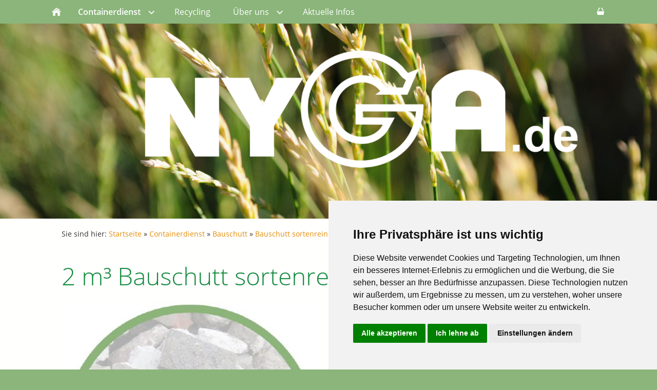

--- FILE ---
content_type: text/html; charset=ISO-8859-1
request_url: https://nyga.de/containerdienst/bauschuttcontainer/rein/2m-reiner-bauschuttcontainer.php
body_size: 15204
content:
<!DOCTYPE html>
<html lang="de">

<head>
<title>2 m³ Bauschutt sortenrein</title>
<meta charset="ISO-8859-1" />
<meta http-equiv="X-UA-Compatible" content="IE=edge" />
<meta name="viewport" content="width=device-width, initial-scale=1.0">
<meta name="author" content="" />
<meta name="description" content="" />
<meta name="keywords" lang="de" content="" />
<meta name="generator" content="SIQUANDO Shop 10 (#9749-0527)" />
<link rel="stylesheet" type="text/css" href="../../../assets/sf.css" />
<link rel="stylesheet" type="text/css" href="../../../assets/sd.css" />
<link rel="stylesheet" type="text/css" href="../../../assets/sc.css" />
<link rel="stylesheet" type="text/css" href="../../../assets/sshp.css" />
<!-- $Id: shop_header.ccml 21 2014-06-01 13:09:34Z volker $ -->
<script type="text/javascript">
///<![CDATA[
var SERVICESCRIPT = '../../../s2dservice.php';
///]]>
</script>
<script src="../../../assets/s2dput.js" type="text/javascript"></script>


<script src="../../../assets/jquery.js"></script>
<script src="../../../assets/navigation.js"></script> 
<script src="../../../assets/reykjavikslider.js"></script>
<script src="../../../assets/common.js"></script>
<link rel="stylesheet" type="text/css" href="../../../assets/sqwpluginproductinfo.css" />
<script src="../../../assets/sqwpluginproductinfo.js"></script>
<link rel="stylesheet" type="text/css" href="../../../assets/sqwpluginfacts.css" />
</head>

<body>

<!-- Cookie Consent by https://www.PrivacyPolicies.com -->
<script type="text/javascript" src="//www.privacypolicies.com/public/cookie-consent/4.0.0/cookie-consent.js" charset="UTF-8"></script>
<script type="text/javascript" charset="UTF-8">
document.addEventListener('DOMContentLoaded', function () {
cookieconsent.run({"notice_banner_type":"simple","consent_type":"express","palette":"light","language":"de","page_load_consent_levels":["strictly-necessary"],"notice_banner_reject_button_hide":false,"preferences_center_close_button_hide":false,"website_privacy_policy_url":"https://www.nyga.de/security.php","website_name":"www.nyga.de"});
});
</script>
 
<!-- Unnamed script -->
<script type="text/plain" cookie-consent="tracking">    var _gaq = _gaq || [];   _gaq.push(['_setAccount', 'UA-18596122-2']);   _gaq.push(['_trackPageview']);    (function() {     var ga = document.createElement('script'); ga.type = 'text/javascript'; ga.async = true;     ga.src = ('https:' == document.location.protocol ? 'https://ssl' : 'http://www') + '.google-analytics.com/ga.js';     var s = document.getElementsByTagName('script')[0]; s.parentNode.insertBefore(ga, s);   })();  </script>
<!-- end of Unnamed script-->
 
<noscript>Cookie Consent by <a href="https://www.privacypolicies.com/privacy-policy-generator/" rel="nofollow noopener">Privacy Policies Generator website</a></noscript>
<!-- End Cookie Consent -->
<!-- $Id: google_analytics.ccml 21 2014-06-01 13:09:34Z volker $ -->
<script type="text/javascript">
//<![CDATA[

var gaJsHost = (("https:" == document.location.protocol) ? "https://ssl." : "http://www.");
document.write(unescape("%3Cscript src='" + gaJsHost + "google-analytics.com/ga.js' type='text/javascript'%3E%3C/script%3E"));

//]]>
</script>

<script type="text/javascript">
//<![CDATA[

var pageTracker = _gat._getTracker('UA-18596122-2');
_gat._anonymizeIp();
pageTracker._setDomainName("none");  
pageTracker._setAllowLinker(true);
pageTracker._initData();
pageTracker._trackPageview();

//]]>
</script><nav class="sqrnav">

<a href="#" class="sqrnavshow">Navigation öffnen</a>
<a href="#" class="sqrnavhide">Navigation schließen</a>
	
<ul>
	
<li class="sqrnavhome"><a href="../../../index.php"><span>Startseite</span></a></li>

<li class="sqrnavshop"><a id="sqrcartindicator" href="http://www.nyga.de/s2dbskt.php"><span>Einkaufen</span></a>
<ul>
<li><a href="http://www.nyga.de/s2dbskt.php"><span>Warenkorb anzeigen (<!-- $Id: basket_quantity.ccml 220 2016-06-24 12:10:28Z  $ --><span id="basketquantity">0<script type="text/javascript">
if (0) { 
	$('#sqrcartindicator').addClass('sqrcartfull');
} else {
	$('#sqrcartindicator').removeClass('sqrcartfull');
}
</script></span> Artikel)</span></a></li>
<li><a href="https://www.nyga.de/s2duser.php?sid=19c7030f7d99f32816daa7339fedd059"
onclick="pageTracker._link(this.href); return false;"
><span>Mein Konto</span></a></li><li><a href="https://www.nyga.de/s2dlogin.php?sid=19c7030f7d99f32816daa7339fedd059&amp;r=7068702e726464616432732f2e2e2f2e2e2f2e2e&ec"
onclick="pageTracker._link(this.href); return false;"
><span>Zur Kasse gehen</span></a></li>
</ul>
</li>
	
<li class="sqrnavactive"><a href="../../index.php"><span>Containerdienst</span></a>
<ul>
<li class="sqrnavactive"><a href="../index.php"><span>Bauschutt</span></a>
<ul>
<li class="sqrnavactive"><a href="./index.php"><span>Bauschutt sortenrein</span></a></li>
<li><a href="../bauschutt-verunreinigt/index.php"><span>Bauschutt verunreinigt</span></a></li>
<li><a href="../bauschutt-stark-verunreinigt/index.php"><span>Bauschutt stark verunreinigt</span></a></li>
<li><a href="../bauschutt-mit-hohem-feinanteil/index.php"><span>Bauschutt mit hohem Feinanteil</span></a></li>
</ul>
</li>
<li><a href="../../gipskarton/index.php"><span>Gipskarton</span></a>
</li>
<li><a href="../../boden/index.php"><span>Boden</span></a>
<ul>
<li><a href="../../boden/boden-mit-steinen/index.php"><span>Boden (mit Steinen)</span></a></li>
<li><a href="../../boden/boden-verunreinigt/index.php"><span>Boden verunreinigt</span></a></li>
<li><a href="../../boden/boden-mit-grasnarbe/index.php"><span>Boden mit Grasnarbe</span></a></li>
</ul>
</li>
<li><a href="../../holzabfall/index.php"><span>Holzabfall</span></a>
</li>
<li><a href="../../gruenabfall/index.php"><span>Gr&uuml;nabfall</span></a>
</li>
<li><a href="../../mischabfall/index.php"><span>Mischabfall</span></a>
<ul>
<li><a href="../../mischabfall/gemischtabfall/index.php"><span>Gemischtabfall</span></a></li>
<li><a href="../../mischabfall/baumischabfall/index.php"><span>Baumischabfall</span></a></li>
</ul>
</li>
</ul>
</li>
<li><a href="../../../recycling/index.html"><span>Recycling</span></a>
</li>
<li><a href="../../../ueber-uns/index.html"><span>&Uuml;ber uns</span></a>
<ul>
<li><a href="../../../ueber-uns/unternehmen/index.html"><span>Unternehmen</span></a>
</li>
<li><a href="../../../ueber-uns/ihr-weg-zu-uns/index.html"><span>Ihr Weg zu uns</span></a>
</li>
</ul>
</li>
<li><a href="../../../aktuelle-informationen/index.html"><span>Aktuelle Infos</span></a>
</li>
</ul>
</nav>

<header data-autoprogress="5" data-parallax="1">
<div id="headercontainer">

<img src="../../../images/s2dlogo.jpg" alt="" />
<div id="eyecatcherwait"></div>
</div>

</header>

<article class="sqrcontent">
<div id="content">
<div class="sqrpara">
<div id="sqrbreadcrumbs">

Sie sind hier:

<a href="../../../index.php">Startseite</a>

&raquo; <a href="../../index.php">Containerdienst</a>
&raquo; <a href="../index.php">Bauschutt</a>
&raquo; <a href="./index.php">Bauschutt sortenrein</a>
</div>
</div>
<div class="sqrpara">
<h1>2 m³ Bauschutt sortenrein</h1>
</div>
<div class="sqrpara">
<p style=""></p>
</div>
<div class="sqrpara">
<!-- SQWPluginProductInfo -->
<div class="sqwpluginproductinfo">

<div class="sqwpluginproductinfotext">

<h3>Was darf in diesem Container entsorgt werden:</h3><p style="text-align:left">Ziegel, Dachpfannen, Fliesen, Keramik, Kalksandsteine, Natursteinplatten, Poroton, Beton</p><h3>Produktmerkmale:</h3><ul class="sqrlist sqrbullet3">
<li>Transport und Entsorgung im Preis enthalten</li>
<li>14-Tage kostenfreie Standzeit</li>
<li>Containermiete ab dem 15. Tag</li>
<li>Versandkostenfrei innerhalb von Essen</li>
<li>3 m³ Containermulde mit 2 m³ Ladekante</li>
<li>Abma&szlig;e: 2,40 m x 1,25 m x 1,40 m</li>
</ul>
</div>

<div class="sqwpluginproductinfopicture">
<img src="../../../images/paraprodinfos164216abec0b4d90c1.jpg" width="519" height="519" alt="">

</div>

</div></div>
<div class="sqrpara">
<div id="sqrshopbasketputbox" class="sqrmessagebox" style="display: none;">
  <h2 class="sqrshopsuccess">Aktion war erfolgreich</h2>
  <h2 class="sqrshopfail">Das hat leider nicht geklappt.</h2>
 <p></p>
  <div>
    <a href="http://www.nyga.de/s2dbskt.php" class="sqrbutton">Warenkorb anzeigen</a>
    <a href="https://www.nyga.de/s2dlogin.php?sid=19c7030f7d99f32816daa7339fedd059&amp;r=7068702e726464616432732f2e2e2f2e2e2f2e2e&ec"
onclick="pageTracker._link(this.href); return false;"
 class="sqrbutton">Zur Kasse gehen</a>
    <a href="#" class="sqrbutton sqrclose">Weiter einkaufen</a>
  </div>
</div> 

<!--$Id: product.tpl 598 2019-07-31 10:25:02Z volker $-->

<script type="text/javascript">
///<![CDATA[

http[0] = new http_connection('');

var id, status, originalprice, rebatetext = 0;
var baseprice = parseFloat(240);
var price = parseFloat(240);
var specialprice = 0;
var memo = 0;

// Als Währung formatieren
function format(num) {
	num = Math.round(num * 100);
	cents = num % 100;
	num = Math.floor(num / 100).toString();
	if (cents < 10)
		cents = "0" + cents;
	for (var i = 0; i < Math.floor((num.length - (1 + i)) / 3); i++)
		num =
			num.substring(0, num.length - (4 * i + 3)) +
			"." +
			num.substring(num.length - (4 * i + 3));
	return (num + "," + cents);
}

///]]>
</script>



<form onsubmit="return check_submit();" action="../../../s2dbskt.php" name="putform" method="post">

<div class="sqrblock">
	<div class="sqr2col">
		<div>
			<p id="productid">
			</p>
			
			<p id="availability">
					
			</p>		
		</div>
		
		<div class="sqralignright"  style="padding-bottom: 20px;">
			<h2 id="price" style="margin-top: 0;">
				240,00 EUR
			</h2>
			
			
			<div id="priceinfo">
				
				<small>incl. 19% USt. zzgl. <a class="link" href="../../../shipping.php">Versand</a> </small>
			</div>		
		</div>
	</div>
</div>


<div class="sqrclearboth"></div>
<div class="sqrform">
	<div>
		<label for="basketquantity" class="sqrforml">Anzahl:</label>
		<div class="sqrformr">
			<input type="text" name="quantity" value="1" style="box-sizing: content-box; width: 35px; display: inline;" maxlength="4" />
			St
		</div>
		<input type="hidden" name="uid" value="164216abe10b7e245" />
		<input type="hidden" name="variationa164216abe10b7e245" value="0" />
		<input type="hidden" name="variationb164216abe10b7e245" value="0" />
		
	</div>
</div>
	

<!-- Start Gutscheinzertifikate -->
<script type="text/javascript">
//<![CDATA[
function check_submit() {
	var error = false;
	return true;
}
//]]>
</script>
<!-- Ende Gutscheinzertifikate -->

<div id="submittable">
	<div id="put" class="sqrblock">
		<button class="sqrshopbutton sqrshopbutton sqrbuttonright" onclick="memo=0;" id="submitbutton">
			<span>In den Warenkorb</span>
		</button>
	</div>
	<div class="sqrclearboth"></div>
</div>
	
<input type="hidden" id="designer_id" name="designer_id" value="" />
</form>

<script type="text/javascript">
///<![CDATA[
document.putform.reset();
///]]>
</script>







<br/>
</div>
<div class="sqrpara">
<!-- SQWPluginFacts -->
<ul class="sqwpluginfacts sqwpluginfacts4cols">
<li>
<img src="../../../assets/sqwfactsmap107403.svg" alt="" />
<p style="font-weight:bold;text-transform:uppercase;color:#8BB57B;font-size:120%;text-align:center">Liefergebiete</p>
<p style="color:#222222;font-size:100%;text-align:center">Essen<br/>
M&uuml;lheim an der Ruhr<br/>
Duisburg<br/>
Oberhausen<br/>
Bochum<br/>
Gelsenkirchen<br/>
Bottrop<br/>
Gladbeck<br/>
<br/>
Lieferungen au&szlig;erhalb von Essen kosten 20,00 &euro;<br/>
</p>
<div class="sqwpluginfactslink" style="text-align:center">
<a href="../../../stellplatzinformationen.php#164216abf40e06ea0" class="sqrbutton">Mehr…</a>
</div>
</li>
<li>
<img src="../../../assets/sqwfactstime107403.svg" alt="" />
<p style="font-weight:bold;text-transform:uppercase;color:#8BB57B;font-size:120%;text-align:center">Lieferzeit</p>
<p style="color:#222222;font-size:100%;text-align:center">min. 24 Std Vorlaufzeit<br/>
<br/>
Montags - Freitags<br/>
08:00 - 16:00 Uhr<br/>
<br/>
Frei w&auml;hlbare Anlieferungszeitspannen<br/>
<br/>
Bei Bestellungen am Wochenende k&ouml;nnen wir erst am darauf folgenden Dienstag ausliefern</p>
<div class="sqwpluginfactslink" style="text-align:center">
<a href="../../../stellplatzinformationen.php#164216abf40bc209d" class="sqrbutton">Mehr…</a>
</div>
</li>
<li>
<img src="../../../assets/sqwfactsrecycle107403.svg" alt="" />
<p style="font-weight:bold;text-transform:uppercase;color:#8BB57B;font-size:120%;text-align:center">Beladung</p>
<p style="color:#222222;font-size:100%;text-align:center">Sollten andere Abf&auml;lle als angegeben enthalten sein, erhalten Sie eine Nachberechnung.<br/>
<br/>
Container, die &uuml;ber die Beladekante bef&uuml;llt sind, k&ouml;nnen nicht sicher transportiert werden und m&uuml;ssen von Ihnen abgepackt werden.<br/>
</p>
<div class="sqwpluginfactslink" style="text-align:center">
<a href="../../../stellplatzinformationen.php#164216abf40bc2d9e" class="sqrbutton">Mehr…</a>
</div>
</li>
<li>
<img src="../../../assets/sqwfactshome107403.svg" alt="" />
<p style="font-weight:bold;text-transform:uppercase;color:#8BB57B;font-size:120%;text-align:center">Stellplatz</p>
<p style="color:#222222;font-size:100%;text-align:center">Durchfahrtsh&ouml;he: 3,60 m<br/>
Durchfahrtsbreite: 3,00 m<br/>
Abstellplatzl&auml;nge: 5,00 m<br/>
<br/>
Wir &uuml;bernehmen keine Haftung f&uuml;r Besch&auml;digungen, die am zugewiesenen Stellplatz entstehen.<br/>
<br/>
Stellpl&auml;tze im &ouml;ffentlichen Stra&szlig;enraum sind genehmigungspflichtig.</p>
<div class="sqwpluginfactslink" style="text-align:center">
<a href="../../../stellplatzinformationen.php#164216abf40bc3a9f" class="sqrbutton">Mehr…</a>
</div>
</li>
</ul></div>
<div class="sqrpara">
<!-- W2DPluginEyecatcher -->
<div class="sqrparabox">
<div style="color: #8BB57B;font-size:14pt; line-height:21pt; font-weight:bold;">Unsicher bei der Bestellung?</div>
<p style="color: #888888;font-size:12pt; line-height:18pt; ">Unabh&auml;ngig von der Sorten- und Gr&ouml;&szlig;enauswahl gibt es eine Menge bei der Containerbestellung zu beachten. Reicht der vorhandene Stellplatz aus? Darf der Container auf einem Parkplatz, auf dem B&uuml;rgersteig oder auf der Fahrbahn abgestellt werden? <br/>
<br/>
Bei Unsicherheit lassen Sie sich sicherheitshalber von unseren kompetenten und freundlichen Mitarbeiten telefonisch unter 0201/822770 beraten.</p>
</div>
</div>
</div>		
</article>

<footer>
<div class="sqrcommonlinks">
<a href="../../../impressum.php">Impressum</a>
<a href="../../../agb.php">AGB</a>
<a href="../../../consumer.php">Widerrufsrecht</a>
<a href="../../../security.php">Datenschutz</a>
<a href="../../../cookie-einstellungen.php">Cookie Einstellungen</a>
<a href="../../../help.php">Hilfe</a>
<a href="../../../shipping.php">Versand</a>
<a href="../../../payment.php">Zahlung</a>
<a href="../../../stellplatzinformationen.php">Zus&auml;tzliche Informationen</a>
</div>
</footer>

</body>

</html>


--- FILE ---
content_type: text/css
request_url: https://nyga.de/assets/sd.css
body_size: 7434
content:
header {
	position: relative;
	overflow: hidden;
	margin: 0;
	padding: 0;
	background-color: #FFFFFE;
}

header img {
	width: 100%;
	display: block;
	border: 0;
	position: absolute;
	height: 100%;
}

header img.headersliderpri {
	z-index: 1;
	transition: none;
	-webkit-transition: none;
	opacity: 1;
}

header img.headerslidersec {
	z-index: 2;
	transition: none;
	-webkit-transition: none;
	opacity: 0;
}

header img.headerslidersecout {
	transition: opacity 0.5s;
	-webkit-transition: opacity 0.5s;
	opacity: 1;
}

#headercaption {
	position: absolute;
	z-index: 10;
	width: 100%;
	bottom: 0;
}

#headercaption>h1 {
	color: #ffffff;
	font-size: 64px;
	max-width: 1100px;
	margin: 0 auto;
	padding: 0 30px 20px 30px;
	box-sizing: border-box;
	text-shadow: 2px 2px 2px rgba(0,0,0,0.5);
}

@media screen and (max-width: 767px) {
	#headercaption>h1 {
		font-size: 24px;
	}
}

#eyecatcherwait {
    position: absolute;
    top: 50%;
    left: 50%;
    width: 48px;
    height: 48px;
    margin:-24px 0 0 -24px;
    z-index: 3;
    background: url(./wait.svg) no-repeat center center;
    opacity: 0;
}

@-moz-keyframes spin { 100% { -moz-transform: rotate(360deg); } }
@-webkit-keyframes spin { 100% { -webkit-transform: rotate(360deg); } }
@keyframes spin { 100% { -webkit-transform: rotate(360deg); transform:rotate(360deg); } }

header.loading #eyecatcherwait {
    -webkit-animation:spin 1s linear infinite;
    -moz-animation:spin 1s linear infinite;
    animation:spin 1s linear infinite;
    display: block;
    opacity: 1;
	transition: opacity 1s;
	-webkit-transition: opacity 1s;    
}

#headersliderbullets {
	background-color: #FFFFFE;
	padding-top: 10px;
}
#headersliderbullets>div {
	margin: 0 auto;
}


#headersliderbullets::after {
	content: '';
	clear: both;
	display: block;
}


#headersliderbullets a {
	width: 20px;
	height: 20px;
	background: url(./bullet.svg) no-repeat left top;
	float: left;
}

#headersliderbullets a.active {
	background-position: left bottom;
}

#sqrbreadcrumbs a {
	color: #E38C09;
	text-decoration: none;
}

#sqrbreadcrumbs a:hover {
	color: #8BB57B;
	text-decoration: none;
}

#sqrbreadcrumbs {
	padding: 10px 0 0 0;
	font-size:90%;
}


.sqrcontent {
	margin: 0;
	padding: 10px 0;
	background-color: #FFFFFE;
}
body {
  background-color: #8BB57B;
  margin: 0;
  padding: 0;
}
footer {
  margin: 0;
  padding: 30px 0 0 0;
}
.sqrcommonlinks, .sqrfootertext {
  max-width: 1100px;
  margin: 0 auto;
  padding: 0 30px 30px 30px;
  box-sizing: border-box;
  text-align: center;
}
.sqrfootertext {
  color: #FFFFFE;
}
.sqrcommonlinks a {
  text-decoration: none;
  color: #FFFFFE;
  padding: 0 8px;
  transition: color 0.3s;
}
.sqrcommonlinks a:hover {
  color: #ffffff;
}
.sqrnav {
  display: block;
  margin: 0;
  padding: 0;
  background-color: #8BB57B;
  z-index: 1000;
  -webkit-user-select: none;
  user-select: none;
  line-height: 21px;
}
.sqrnav a {
  display: block;
  margin: 0;
  padding: 12px 22px;
  color: #FFFFFE;
  text-decoration: none;
  -webkit-tap-highlight-color: transparent;
  line-height: 22px;
}
.sqrnav>ul li {
  display: block;
  margin: 0;
  padding: 0;
  position: relative;
}
.sqrnav .sqrnavsearch form {
  box-sizing: border-box;
  display: block;
  margin: 0;
  padding: 12px;
  display: block;
  width: 100%;
}
.sqrnav .sqrnavsearch input {
  box-sizing: border-box;
  display: block;
  padding: 0;
  width: 100%;
  border: 0;
  padding: 8px 12px 8px 30px;
  margin: 0;
  color: #ffffff;
  border-color: #8BB57B;
  -webkit-appearance: none;
  border-radius: 0;
  background: rgba(0,0,0,0.5) url(search.svg) 8px 50% no-repeat;
}
#searchajax {
	background-color: rgba(0,0,0,0.5);
}
#searchajax>a {
	border-bottom: 1px solid rgba(255,255,255,0.1);
	padding: 8px 12px 8px 30px;
}


.sqrnav li.sqrnavactive>a {
  font-weight: bold;
}
@media screen and (max-width: 767px) {
  .sqrnav a, .sqrnav form {
    border-bottom: 1px solid rgba(255, 255, 255, 0.075);
  }
  .sqrnav a.sqrnavshow, .sqrnav a.sqrnavhide {
    background: url(menu.svg) right center no-repeat;
  }
  .sqrnav li.sqrnavmore>a {
    background: url(moreright.svg) right center no-repeat;
  }
  .sqrnav li.sqrnavopen>a {
    background-image: url(moredown.svg);
  }
  .sqrnav .sqrnavshow {
    display: block;
  }
  .sqrnav .sqrnavhide {
    display: none;
  }
  .sqrnavopen>a.sqrnavshow {
    display: none;
  }
  .sqrnavopen>a.sqrnavhide {
    display: block;
  }
  .sqrnav li.sqrnavopen>ul {
    display: block;
  }
  .sqrnav ul {
    display: none;
    margin: 0 auto;
    padding: 0;
    list-style: none;
  }
  .sqrnav ul ul {
    display: none;
  }
  .sqrnav ul li li>a {
    padding-left: 44px;
  }
  .sqrnav ul li li li>a {
    padding-left: 66px;
  }
  .sqrnavopen>ul {
    display: block;
  }
}
@media screen and (min-width: 768px) {
  .sqrnav>a {
    display: none;
  }
  .sqrnav>ul {
    box-sizing: border-box;
    display: block;
    max-width: 1100px;
    margin: 0 auto;
    padding: 0;
    list-style: none;
    width: 100%;
  }
  .sqrnav>ul:after {
    visibility: hidden;
    display: block;
    font-size: 0;
    content: " ";
    clear: both;
    height: 0;
  }
  .sqrnav>ul>li {
    float: left;
  }
  .sqrnav>ul li>ul {
    position: absolute;
    background-color: #188C41;
    width: 30vw;
    max-width: 320px;
    display: block;
    left: -9999px;
    margin: 0;
    padding: 0;
    list-style: none;
    z-index: 1000;
    transform: translateY(-5px);
    opacity: 0;
    transition: transform 0.2s, opacity 0.2s;
  }
  .sqrnav>ul>li li {
    border-bottom: 1px solid rgba(255, 255, 255, 0.075);
  }
  .sqrnav>ul>li.sqrnavmore>a {
    background: transparent url(moredown.svg) right center no-repeat;
    padding-right: 44px;
  }
  .sqrnav>ul>li li.sqrnavmore>a {
    background: transparent url(moreright.svg) right center no-repeat;
    padding-right: 44px;
  }
  .sqrnav>ul>li.sqrnavopen>ul {
    left: 0;
    transform: translate(0);
    opacity: 1;
  }
  .sqrnav>ul>li ul li.sqrnavopen>ul {
    left: 100%;
    top: 0;
    transform: none;
    opacity: 1;
  }
  .sqrnav>ul>li.sqrnavopen {
    background-color: #188C41;
  }
  .sqrnav>ul>li.sqrnavhome>a>span, .sqrnav>ul>li.sqrnavsearch>a>span, .sqrnav>ul>li.sqrnavshop>a>span {
    display: none;
  }
  .sqrnav>ul>li.sqrnavhome>a {
    background: transparent url(home.svg) no-repeat center center;
    width: 16px;
    height: 22px;
    padding: 12px;
  }
  .sqrnav>ul>li.sqrnavsearch, .sqrnav>ul>li.sqrnavshop {
    float: right;
  }
  .sqrnav>ul>li.sqrnavsearch>a {
    background: transparent url(search.svg) no-repeat center center;
    width: 16px;
    height: 22px;
    padding: 12px;
  }
  .sqrnav>ul>li.sqrnavshop>a {
    background: transparent url(cart.svg) no-repeat center center;
    width: 16px;
    height: 22px;
    padding: 12px;
  }
  .sqrnav>ul>li.sqrnavshop>a.sqrcartfull {
    background: url(cartfull.svg) no-repeat center center;
  }
  .sqrnav>ul>li.sqrnavopen.sqrnavshop>ul, .sqrnav>ul>li.sqrnavopen.sqrnavsearch>ul {
    left: auto;
    right: 0;
    opacity: 1;
  }
  .sqrnav a {
  	transition: background-color 0.2s;
  }
  .sqrnav a:hover, #searchajax a.activelink {
	background-color: rgba(255,255,255,0.1) !important;
  }
}

--- FILE ---
content_type: text/css
request_url: https://nyga.de/assets/sshp.css
body_size: 6264
content:
.sqrsmallbuttontext {
  padding: 6px 12px;
  font-size: 80%;
  line-height: 20px;
}
.sqrsmallbuttonimagetext {
  padding: 6px 12px 6px 30px;
  font-size: 80%;
  line-height: 20px;
  background-repeat: no-repeat;
  background-position: 6px center;
  margin-right: 5px;
  margin-top: 5px;
}
.sqrsmallbuttonimage {
  height: 32px;
  width: 32px;
  padding: 0;
  background-repeat: no-repeat;
  background-position: center center;
  box-sizing: border-box;
}
.sqrstock {
  padding: 5px 11px;
  background-color: #ffffff;
}
.sqrstockgreen {
  border: 1px solid #43A82A;
}
.sqrstockyellow {
  border: 1px solid #C17F30;
}
.sqrstockred {
  border: 1px solid #B92E3B;
}
.sqrbuttoncart {
  background-image: url(cart.svg);
}
.sqrbuttonmemo {
  background-image: url(memo.svg);
}
.sqrbuttontrash {
  background-image: url(trash.svg);
}
.sqrbuttonreload {
  background-image: url(reload.svg);
}

.sqrbuttonedit {
  background-image: url(edit.svg);
}

ul.sqrsequence {
  display: block;
  margin: 0;
  padding: 0;
}

ul.sqrsequence:after {
  visibility: hidden;
  display: block;
  font-size: 0;
  content: " ";
  clear: both;
  height: 0;
}

ul.sqrsequence li {
  display: block;
  float: left;
  margin: 0;
  padding: 4px 24px 4px 0px;
}

ul.sqrsequencenext li {
  background: url(sequence.svg) no-repeat right center;
}

ul.sqrsequencedot li {
  background: url(dot.svg) no-repeat right center;
}


ul.sqrsequence li:last-child {
  display: block;
  float: left;
  margin: 0;
  padding: 4px 4px 4px 0px;
  background-image: none;
}

ul.sqrsequence li a {
  text-decoration: none;
  color: #E38C09;
}

.sqrsequencecurrent {
  font-weight: bold;
  color: #8BB57B;
}

.sqrmessagebox {
  position: fixed;
  z-index: 900;
  width: 100%;
  left:0;
  top:0;
  background-color: #ffffff;
  padding: 20px 10px 10px 20px;
  box-sizing: border-box;
  box-shadow: 0 0 5px rgba(0,0,0,0.4);
}

.sqrmessagebox>div>after, .sqrmessagebox:after {
  visibility: hidden;
  display: block;
  font-size: 0;
  content: " ";
  clear: both;
  height: 0;
}

.sqrmessagebox>div {
  margin-top: 20px;
}


.sqrmessagebox>div>.sqrbutton {
  margin-right: 10px;
  margin-bottom: 10px;
}

.sqrmessagebox h2 {
  margin-top: 0;
}

@media screen and (min-width: 768px) {
  .sqrmessagebox>div {
    float: right;
  }


  .sqrmessagebox>div>.sqrbutton {
    float: left;
  }
}

@media screen and (max-width: 767px) {
  .sqrmessagebox>div>.sqrbutton {
    text-align: center;
  }
}

/************* Volker ****************/

@media screen and (min-width: 768px) {
	
  .sqrhidewide {
    display: none;
  }
	
  .sqrshoptable tr:not(.border) td:first-child {
    padding-left: 24px;
  }

  .sqrshoptable td[data-sqrmorepadding] {
    padding-left: 24px;
  }
	
  .sqrshoptable td:last-child {
    padding-right: 24px;
  }

  .sqrshoptable td {
    padding: 22px 12px;	
  }

  .sqrshoptable td.basketquantity {
    padding-top: 13px;
  }

  .sqrshoptable tr.sqrshoplinetop td {
    border-top: 1px solid #dddddd;
  }
}

@media screen and (max-width: 767px) {
	
  .sqrshoptable thead {
    display: none;
  }
  
  .sqrshoptable td {
    display: block;
  }
 
  .sqrhideslim, .sqrshoptable td.sqrhideslim {
    display: none;
  }
	
  .sqrshoptable td {
    padding: 6px 22px;	
  }
	
  .sqrshoptable td:first-child, .sqrshoptable td.sqrshopsingleline {
    padding-top: 22px;	
  }
 	
  .sqrshoptable td:last-child {
    padding-bottom: 22px;	
  }
	
  /*.sqrshoptable tr.sqrshoplinetop td:last-child, .sqrshoptable tbody {
    border-top: 1px solid #dddddd;
  }*/
}

@media screen and (max-width: 500px) {
	
  .sqrshopbutton {
    display: block !important;
    float: none !important;
    margin: 12px 0 !important;
    text-align: center;
  }
	
  button.sqrshopbutton {
    width: 100% !important;
  }
	
  .sqrmobile100 {
    width: 100%;
  }
}

@media (min-width: 768px) and (max-width: 870px) {
	img.sqrbasketpic {
		width: 90px;
		height: 90px
	}
}

.sqrshoptable {
  overflow: auto;
  width: 100%;
}

.sqrshoptable table {
  box-sizing: border-box;
  min-width: 100%;
  background-color: #ffffff;
  border-left: 1px solid #dddddd;
  border-right: 1px solid #dddddd;
  border-top: 1px solid #dddddd;
  border-collapse: collapse;
}

.sqrshoptable th {
  box-sizing: border-box;
  background-color: #8BB57B;
  color: #FFFFFE;
  padding: 12px 12px;
  font-weight: normal;
  text-align: left;
  vertical-align: top;
}

/*.sqrshoptable tbody tr:last-child,*/
.sqrshoptable tbody,
.sqrshoptable tr.sqrshopline td {
  border-bottom: 1px solid #dddddd;
}

.sqrshoptable td {
  box-sizing: border-box;
  font-weight: normal;
  vertical-align: middle;
}

.sqrshoptable tbody.sqrshoplinetop,
.sqrshoptable tr.sqrshoplinetop {
  border-top: 1px solid #dddddd;
}

div.sqrshopabstract {
  margin-top: 10px;
}

span.sqrshopabstract {
  margin-top: 10px;
  display: block;
}


td.sqrshopnumbers {
  padding-top: 0;
}

a.sqrshopbutton {
  /*height: 24px;*/
}

.sqrbuttonright,
.sqrnextpage.sqrbuttonright {
  float: right;
  margin: 10px 0 10px 30px;
}

.sqrbuttonleft,
.sqrprevpage.sqrbuttonleft {
  float: left;
  margin: 10px 30px 10px 0;
}

@media screen and (max-width: 767px) {
  .sqrnextpage.sqrbuttonright {
    float: right;
  }
  .sqrprevpage.sqrbuttonleft {
    float: left;
  }
}

.sqrwidth20percent {
  width: 20%;
}

.sqrwidth10percent {
  width: 10%;
}

.sqrwidth5percent {
  width: 5%;
}

.sqrnofont {
  font-size: 0;
  line-height: 0;
}

.sqrbasketimage {
  width: 100%; 
  max-width: 180px; 
}

.sqrcheckboxl {
  display: block;
  width: 44px;
  float: left;
}

.sqrcheckboxr {
  margin-left: 44px;
}

.sqrshopbuttondescription {
  padding: 12px 0;
}

.sqralignright {
  text-align: right;
}

td.sqrverticaltop {
  vertical-align: top;
}

td.sqrverticalbottom {
  vertical-align: bottom;
}

.sqrverticalmiddle {
  vertical-align: middle;
}

.sqrnowrap {
  white-space: nowrap;
}

.sqrhidden {
  display: none;
}

.sqrinline {
  display: inline;
}

.sqrinlineblock {
  display: inline-block;
}

.sqrclearboth {
	clear: both;
}

--- FILE ---
content_type: text/css
request_url: https://nyga.de/assets/sqwpluginproductinfo.css
body_size: 2762
content:
.sqwpluginproductinfopicture > img {
    width: 100%;
    height: auto;
    display: block;
    border: 0;
}

.sqwpluginproductinfopicture > ul {
    display: block;
    list-style: none;
    margin: 0;
    padding: 0;
}

.sqwpluginproductinfopicture > ul:after {
    content: '';
    display: table;
    clear: both;
}

.sqwpluginproductinfopicture > ul > li {
    display: block;
    padding: 0;
    float: left;
    margin: 1% 1% 0 0;
    border-bottom: 3px solid transparent;
    transition: border-bottom-color 0.2s;
}

.sqwpluginproductinfopicture > ul > li.sqwpluginproductinfoactive {
    border-bottom-color: #8BB57B;
}

.sqwpluginproductinfopicture > ul > li {
    display: block;
    padding: 0;
    float: left;
    margin: 1% 1% 0 0;
}

.sqwpluginproductinfopicture > ul > li:last-child {
    margin-right: 0;
}

.sqwpluginproductinfopicture > ul.sqwpluginproductinfothumbs2 > li {
    width: 49.5%
}

.sqwpluginproductinfopicture > ul.sqwpluginproductinfothumbs3 > li {
    width: 32.6666%
}

.sqwpluginproductinfopicture > ul.sqwpluginproductinfothumbs4 > li {
    width: 24.25%
}

.sqwpluginproductinfopicture > ul.sqwpluginproductinfothumbs5 > li {
    width: 19.2%
}

.sqwpluginproductinfopicture > ul.sqwpluginproductinfothumbs6 > li {
    width: 15.8333%
}

.sqwpluginproductinfopicture > ul > li > a > img {
    display: block;
    width: 100%;
    height: auto;
    padding-bottom: 3px;
	transition: opacity 0.2s;
}

.sqwpluginproductinfopicture > ul > li > a:hover > img {
	opacity: 0.8;
}

@media (min-width: 768px) {
    .sqwpluginproductinfopicture {
        float: left;
        width: 48%;
        margin-right: 2%;
    }

    .sqwpluginproductinfotext {
        float: right;
        width: 48%;
        margin-left: 2%;
        position: relative;
    }

    .sqwpluginproductinfotext>*:first-child {
        margin-top: 0;
    }

    .sqwpluginproductinfo:after {
        content: '';
        display: table;
        clear: both;
    }

    .sqwpluginproductinfozoombox {
        display: block;
        position: absolute;
        background-color: #222222;
        top: 0;
        left: -9999px;
        overflow: hidden;
        box-shadow: 0 0 10px rgba(0, 0, 0, 0.5);
        opacity: 0;
        transition: opacity 0.5s;
    }

    .sqwpluginproductinfozoomboxvisible {
        left: 0;
        opacity: 1;
    }

    .sqwpluginproductinfozoombox > img {
        display: block;
        position: absolute;
        top: 0;
        left: 0;
    }
}

@media (max-width: 767px) {
    .sqwpluginproductinfozoombox,
    .sqwpluginproductinfozoomboxvisible,
    .sqwpluginproductinfozoombox > img {
        display: none;
    }

    .sqwpluginproductinfotext {
        margin-bottom: 20px;
    }

}

--- FILE ---
content_type: image/svg+xml
request_url: https://nyga.de/assets/sqwfactsrecycle107403.svg
body_size: 3183
content:
﻿<?xml version="1.0" encoding="utf-8"?>
<!DOCTYPE svg PUBLIC "-//W3C//DTD SVG 1.1//EN" "http://www.w3.org/Graphics/SVG/1.1/DTD/svg11.dtd">
<svg xmlns="http://www.w3.org/2000/svg" xmlns:xlink="http://www.w3.org/1999/xlink" version="1.1" baseProfile="full" width="64" height="64" viewBox="0 0 64.00 64.00" enable-background="new 0 0 64.00 64.00" xml:space="preserve">
	<path fill="#8BB57B" fill-opacity="1" stroke-width="1.33333" stroke-linejoin="miter" d="M 29.8899,43.1311L 29.3615,56.0963L 29.291,56.8714L 14.4936,55.8497C 13.6481,55.7793 12.8612,55.4093 12.1331,54.7399C 11.405,54.0705 10.853,53.3013 10.4772,52.4322C 10.2188,51.7981 10.0486,51.1522 9.96636,50.4945C 9.88415,49.8368 9.93113,49.0735 10.1073,48.2044C 10.2834,47.3354 10.4244,46.6895 10.5301,46.2667C 10.6358,45.8439 10.8883,45.0923 11.2876,44.0118C 11.6868,42.9314 11.91,42.309 11.957,42.1446C 13.789,42.4264 19.7667,42.7552 29.8899,43.1311 Z M 16.2552,22.4852L 22.597,35.8381L 17.4179,32.5967C 15.9381,34.2879 14.6287,35.9849 13.4895,37.6877C 12.3504,39.3906 11.4989,40.8586 10.9352,42.0917C 10.3715,43.3248 9.90765,44.4346 9.54358,45.4211C 9.17951,46.4076 8.96225,47.1475 8.89179,47.6407L 8.75086,48.3806L 2.05683,35.8028C 1.65753,35.1922 1.44614,34.5345 1.42265,33.8299C 1.39917,33.1252 1.46964,32.5732 1.63405,32.174L 1.9159,31.5398C 2.73798,30.0601 4.07679,27.8522 5.93232,24.9162L 0.999874,21.8863L 16.2552,22.4852 Z M 59.6255,40.7001L 53.002,53.3483C 52.7201,54.0294 52.2915,54.5755 51.716,54.9865C 51.1406,55.3976 50.6297,55.6383 50.1834,55.7088L 49.5493,55.8497C 47.8816,56.0141 45.3097,56.1551 41.8335,56.2725L 42.1154,62.0505L 34.012,49.1204L 41.4459,36.3665L 41.6926,42.4616C 45.6855,42.8375 49.009,42.8962 51.6632,42.6378C 54.3173,42.3794 56.3138,41.9919 57.6526,41.4752L 59.6255,40.7001 Z M 31.9686,8.14589C 30.8647,9.62563 27.7525,14.7342 22.6322,23.4717L 11.4637,16.8834L 10.7943,16.4606L 18.7215,3.91809C 19.1912,3.18997 19.8958,2.66149 20.8354,2.33265C 21.7749,2.00382 22.7144,1.88639 23.6539,1.98034C 24.2176,2.02732 24.7872,2.16824 25.3626,2.40312C 25.9381,2.63799 26.4313,2.88461 26.8424,3.14299C 27.2534,3.40136 27.7408,3.78891 28.3045,4.30563C 28.8682,4.82236 29.291,5.22752 29.5728,5.52113C 29.8547,5.81473 30.2775,6.27861 30.8412,6.91278C 31.4049,7.54696 31.7807,7.95799 31.9686,8.14589 Z M 55.0454,18.9621L 62.5146,31.7512C 62.9373,32.6202 63.0841,33.5128 62.9549,34.4288C 62.8258,35.3448 62.5028,36.2139 61.9861,37.0359C 61.6807,37.5057 61.2932,37.9402 60.8234,38.3395C 60.3537,38.7388 59.9074,39.0677 59.4846,39.326C 59.0618,39.5844 58.4922,39.8428 57.7759,40.1011C 57.0595,40.3595 56.5075,40.5474 56.12,40.6648C 55.7324,40.7822 55.1276,40.9467 54.3055,41.1581C 53.4835,41.3695 52.9432,41.5104 52.6849,41.5808C 51.8863,39.8897 48.7742,34.7694 43.3485,26.2198L 54.376,19.3496L 55.0454,18.9621 Z M 50.0073,10.9997L 55.0102,8.07544L 47.2592,21.2169L 32.4971,20.5122L 37.8171,17.4823C 37.0185,15.3919 36.1377,13.4424 35.1747,11.6338C 34.2117,9.82527 33.325,8.3749 32.5147,7.28272C 31.7044,6.19053 30.9469,5.25102 30.2422,4.46418C 29.5376,3.67733 28.9856,3.13124 28.5864,2.8259L 27.9874,2.36789L 42.2563,2.40312C 42.9844,2.33265 43.6656,2.45596 44.2997,2.77305C 44.9339,3.09014 45.3919,3.42484 45.6738,3.77716L 46.0613,4.30563C 46.9773,5.73839 48.2926,7.96974 50.0073,10.9997 Z "/>
</svg>


--- FILE ---
content_type: image/svg+xml
request_url: https://nyga.de/assets/sqwfactsmap107403.svg
body_size: 941
content:
﻿<?xml version="1.0" encoding="utf-8"?>
<!DOCTYPE svg PUBLIC "-//W3C//DTD SVG 1.1//EN" "http://www.w3.org/Graphics/SVG/1.1/DTD/svg11.dtd">
<svg xmlns="http://www.w3.org/2000/svg" xmlns:xlink="http://www.w3.org/1999/xlink" version="1.1" baseProfile="full" width="64" height="64" viewBox="0 0 64.00 64.00" enable-background="new 0 0 64.00 64.00" xml:space="preserve">
	<path fill="#8BB57B" fill-opacity="1" stroke-width="1.33333" stroke-linejoin="miter" d="M 32,1C 21.7589,1 13.4276,9.12369 13.4276,19.3648C 13.4276,21.6344 13.912,24.1116 14.7839,26.3397L 14.7701,26.3397L 14.8531,26.5058C 14.9223,26.658 14.9915,26.8103 15.0607,26.9625L 32,63L 48.8562,27.1424L 48.9393,26.9764C 49.0085,26.8241 49.0915,26.6719 49.1607,26.5058L 49.2161,26.3536C 50.1157,24.1255 50.5723,21.7728 50.5723,19.3924C 50.5723,9.12369 42.2411,1 32,1 Z M 32,25.2049C 28.4156,25.2049 25.5094,22.2986 25.5094,18.7143C 25.5094,15.1299 28.4156,12.2237 32,12.2237C 35.5844,12.2237 38.4907,15.1299 38.4907,18.7143C 38.4907,22.2986 35.5844,25.2049 32,25.2049 Z "/>
</svg>


--- FILE ---
content_type: image/svg+xml
request_url: https://nyga.de/assets/sqwfactstime107403.svg
body_size: 842
content:
﻿<?xml version="1.0" encoding="utf-8"?>
<!DOCTYPE svg PUBLIC "-//W3C//DTD SVG 1.1//EN" "http://www.w3.org/Graphics/SVG/1.1/DTD/svg11.dtd">
<svg xmlns="http://www.w3.org/2000/svg" xmlns:xlink="http://www.w3.org/1999/xlink" version="1.1" baseProfile="full" width="64" height="64" viewBox="0 0 64.00 64.00" enable-background="new 0 0 64.00 64.00" xml:space="preserve">
	<path fill="#8BB57B" fill-opacity="1" stroke-width="1.33333" stroke-linejoin="miter" d="M 33.5501,16.5L 28.9001,16.5L 28.9001,35.1L 45.0207,45.0206L 47.5001,40.9912L 33.5501,32.6206L 33.5501,16.5M 32.0001,56.8C 18.3604,56.8 7.20009,45.6412 7.20009,32C 7.20009,18.3603 18.3604,7.2 32.0001,7.2C 45.6413,7.2 56.8001,18.3603 56.8001,32C 56.8001,45.6412 45.6413,56.8 32.0001,56.8M 32.0001,0.999996C 14.9501,0.999996 1.00009,14.95 1.00009,32C 1.00009,49.05 14.9501,63 32.0001,63C 49.0501,63 63.0001,49.05 63.0001,32C 63.0001,14.95 49.0501,0.999996 32.0001,0.999996"/>
</svg>


--- FILE ---
content_type: image/svg+xml
request_url: https://nyga.de/assets/sqwfactshome107403.svg
body_size: 1740
content:
﻿<?xml version="1.0" encoding="utf-8"?>
<!DOCTYPE svg PUBLIC "-//W3C//DTD SVG 1.1//EN" "http://www.w3.org/Graphics/SVG/1.1/DTD/svg11.dtd">
<svg xmlns="http://www.w3.org/2000/svg" xmlns:xlink="http://www.w3.org/1999/xlink" version="1.1" baseProfile="full" width="64" height="64" viewBox="0 0 64.00 64.00" enable-background="new 0 0 64.00 64.00" xml:space="preserve">
	<path fill="#8BB57B" fill-opacity="1" stroke-width="1.33333" stroke-linejoin="miter" d="M 54.1538,35.75L 54.1538,54.2115C 54.1538,54.8782 53.9103,55.4551 53.4231,55.9423C 52.9359,56.4295 52.3589,56.6731 51.6923,56.6731L 36.9231,56.6731L 36.9231,41.9038L 27.0769,41.9038L 27.0769,56.6731L 12.3077,56.6731C 11.641,56.6731 11.0641,56.4295 10.5769,55.9423C 10.0897,55.4551 9.84614,54.8782 9.84614,54.2115L 9.84614,35.75C 9.84614,35.7243 9.85256,35.6859 9.86537,35.6346C 9.87818,35.5833 9.8846,35.5449 9.8846,35.5192L 32,17.2885L 54.1154,35.5192C 54.141,35.5705 54.1538,35.6474 54.1538,35.75 Z M 62.7308,33.0961L 60.3461,35.9423C 60.141,36.1731 59.8718,36.3141 59.5384,36.3654L 59.4231,36.3654C 59.0897,36.3654 58.8205,36.2756 58.6154,36.0961L 32,13.9038L 5.3846,36.0961C 5.07691,36.3013 4.76922,36.391 4.46153,36.3654C 4.12818,36.3141 3.85895,36.1731 3.65383,35.9423L 1.26922,33.0961C 1.0641,32.8397 0.974334,32.5385 0.999989,32.1923C 1.02564,31.8461 1.16664,31.5705 1.42307,31.3654L 29.0769,8.32692C 29.8974,7.66026 30.8718,7.32692 32,7.32692C 33.1282,7.32692 34.1026,7.66026 34.9231,8.32692L 44.3077,16.1731L 44.3077,8.67307C 44.3077,8.3141 44.4231,8.01922 44.6538,7.78845C 44.8846,7.55768 45.1795,7.4423 45.5384,7.4423L 52.9231,7.4423C 53.282,7.4423 53.5769,7.55768 53.8077,7.78845C 54.0384,8.01922 54.1538,8.3141 54.1538,8.67307L 54.1538,24.3654L 62.5769,31.3654C 62.8333,31.5705 62.9743,31.8461 63,32.1923C 63.0256,32.5385 62.9359,32.8397 62.7308,33.0961 Z "/>
</svg>


--- FILE ---
content_type: image/svg+xml
request_url: https://nyga.de/assets/cart.svg
body_size: 448
content:
<?xml version="1.0" encoding="utf-8"?>
<!DOCTYPE svg PUBLIC "-//W3C//DTD SVG 1.1//EN" "http://www.w3.org/Graphics/SVG/1.1/DTD/svg11.dtd">
<svg xmlns="http://www.w3.org/2000/svg" xmlns:xlink="http://www.w3.org/1999/xlink" version="1.1" baseProfile="full" width="18" height="18" viewBox="0 0 18.00 18.00" enable-background="new 0 0 18.00 18.00" xml:space="preserve">
	<path fill="#FFFFFE" d="M 3,15L 2,8L 16,8L 15,15"/>
	<path fill="#FFFFFE" d="M 3,7L 5,7L 8,1L 6,1L 3,7 Z "/>
	<path fill="#FFFFFE" d="M 10,1L 12,1L 15,7L 13,7L 10,1 Z "/>
</svg>